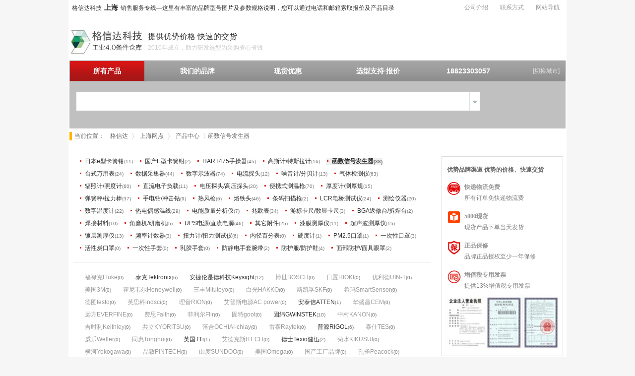

--- FILE ---
content_type: text/html; charset=utf-8
request_url: http://www.gexinda.com/shanghai/xinhaofashengqi-list/
body_size: 7619
content:
<!DOCTYPE html PUBLIC "-//W3C//DTD XHTML 1.0 Transitional//EN" "http://www.w3.org/TR/xhtml1/DTD/xhtml1-transitional.dtd">
<html xmlns="http://www.w3.org/1999/xhtml">
<head>
<meta http-equiv="Content-Type" content="text/html; charset=utf-8" />
<title>上海函数信号发生器价格型号 - 格信达科技</title>
<meta name="keywords" content="上海函数信号发生器,函数信号发生器价格,函数信号发生器型号图片" />
<meta name="description" content="格信达提供进口品牌函数信号发生器及函数信号发生器国产品牌，型号齐全、价格优惠，拨打电话18823303057咨询上海销售网点获取函数信号发生器规格选型参考和报价信息。" />
<meta name="location" content="province=上海;city=上海;coord=121.487612,31.245457">
<meta name="author" content="QQ:769709065" />
<meta name="generator" content="Enterprise GroupSite System V2.0" />
<meta name="copyright" content="Completed in 2015 May" />
<link rel="icon" href="http://www.gexinda.com/favicon.ico" mce_href="favicon.ico" type="image/x-icon" />
<link rel="shortcut icon" href="http://www.gexinda.com/favicon.ico" mce_href="favicon.ico" type="image/x-icon" />
<link rel="bookmark" href="http://www.gexinda.com/favicon.ico" mce_href="favicon.ico" type="image/x-icon" />
<link type="text/css" href="http://www.gexinda.com/istyle/style.css" rel="stylesheet" />
<script type="text/javascript" src="http://apps.bdimg.com/libs/jquery/2.1.1/jquery.min.js"></script>
<script type="text/javascript" src="http://www.gexinda.com/iscript/js.js"></script>
<script type="text/javascript" src="http://www.gexinda.com/iscript/jquery.SuperSlide.2.1.1.js"></script>

<script> var _hmt = _hmt || []; (function() { var hm = document.createElement("script"); hm.src = "//hm.baidu.com/hm.js?1e2cfc7f04eb87ae9f498fed60294e87"; var s = document.getElementsByTagName("script")[0]; s.parentNode.insertBefore(hm, s); })(); </script>
</head>
<body>
<div id="container">
<div class="topNav">
<div class="weldiv">格信达科技<a href="http://www.gexinda.com/shanghai/"><strong>上海</strong></a>销售服务专线—这里有丰富的品牌型号图片及参数规格说明，您可以通过电话和邮箱索取报价及产品目录</div>
<ul class="nav clearfix">
	
	<li class="m"><a href="http://www.gexinda.com/jieshao.html">公司介绍</a></li>
	<li class="m"><a href="http://www.gexinda.com/lianxi.html">联系方式</a></li>
	<li class="m" id="m7"><a href="http://www.gexinda.com">网站导航</a>
</ul>
</div>
<script type="text/javascript">jQuery(".nav").slide({type:"menu",titCell:".m",targetCell:".sub",delayTime:0,triggerTime:0,returnDefault:true});</script> 
<div class="clear"></div>
<div class="menuBar">
<div class="logoDiv">
<h2><a href="http://www.gexinda.com"><img src="http://www.gexinda.com/images/logo.jpg" alt="上海格信达 工业4.0备件仓库" height="60px" /></a></h2>
</div>
<div class="biaoyu">
	提供优势价格 快速的交货<label>2010年成立，助力研发选型为采购省心省钱</label>
</div>
<div class="pinpai_cat">
	
</div>
<div class="imenu">
	
		<ul class="menulist">
			<li class="allProducts">
				<a href="http://www.gexinda.com/shanghai/chanpin/" class="menu productmenu" tabindex="2">所有产品</a>			
			</li>
			<li class="ourBrands">
				<a href="http://www.gexinda.com/pinpai.html" class="menu" tabindex="3">我们的品牌</a>			
			</li>
			<li class="newProducts">
				<a href="http://www.gexinda.com/shanghai/rexiao.html" class="menu" tabindex="4">现货优惠</a>
			</li>				
			<li class="contactus">
				<a href="http://www.gexinda.com/shanghai/zhichi.html" class="menu" abindex="5">选型支持·报价</a>
			</li>
			<li class="telnumber">
				<span>18823303057</span>
			</li>
		</ul>
		<a href="http://www.gexinda.com/wangdian.html" class="qieLink">[切换城市]</a>
		
	<div class="clear"></div>
</div>
</div><!--eof menubar-->
<div id="search-nav">
<form name="formsearch" method="get" onsubmit="checkSmt()" action="http://www.gexinda.com/shanghai/search.php" class="queryForm">
	<ul class="search-ul">
		<li class="relative"><input type="text" value="" class="searchInput" id="kw" autocomplete="off" name="kw"></li>
		<li class="downListTag_hover" id="dlist">	
		</li>
		<li><a href="javascript:checkSmt();" class="searchButton clickcount" id="search_button"></a></li>
	</ul>
<div class="keytagDiv">
</div>
<div class="txtScrollDiv">
<div class="txtScroll-top">
	<div class="hd"></div>
	<div class="bd">
	<ul class="infoList">
	</ul>
	</div>
</div>
</div>
</form>
</div>
<div class="clear"></div>
<div class="bodyMain">
<div class="tipMenu">
<ul><li>当前位置：</li><li><a href="http://www.gexinda.com" class="ix">格信达</a></li><li><a href="http://www.gexinda.com/shanghai/" class="ix">上海网点</a></li><li><a class="ix" href="http://www.gexinda.com/shanghai/chanpin/">产品中心</a></li><li>函数信号发生器</li></ul>
</div>
<div class="mainCnt">
<div id="summary_category_list" class="split_line5">
	<div class="split_list">
		<ul class="node_list"><li class=""><a href="http://www.gexinda.com/shanghai/ekahuangqian-list/">日本e型卡簧钳</a><span class="cnt">(11)</span></li><li class=""><a href="http://www.gexinda.com/shanghai/guochankahuangqian-list/">国产E型卡簧钳</a><span class="cnt">(2)</span></li><li class=""><a href="http://www.gexinda.com/shanghai/hart475-list/">HART475手操器</a><span class="cnt">(45)</span></li><li class=""><a href="http://www.gexinda.com/shanghai/gaosiji-list/">高斯计/特斯拉计</a><span class="cnt">(16)</span></li><li class="nowcat"><a href="http://www.gexinda.com/shanghai/xinhaofashengqi-list/">函数信号发生器</a><span class="cnt">(38)</span></li><li class=""><a href="http://www.gexinda.com/shanghai/tswanyongbiao-list/">台式万用表</a><span class="cnt">(24)</span></li><li class=""><a href="http://www.gexinda.com/shanghai/shujucaijiqi-list/">数据采集器</a><span class="cnt">(44)</span></li><li class=""><a href="http://www.gexinda.com/shanghai/shuzishiboqi-list/">数字示波器</a><span class="cnt">(74)</span></li><li class=""><a href="http://www.gexinda.com/shanghai/dianliutantou-list/">电流探头</a><span class="cnt">(12)</span></li><li class=""><a href="http://www.gexinda.com/shanghai/zaoinji-list/">噪音计/分贝计</a><span class="cnt">(13)</span></li><li class=""><a href="http://www.gexinda.com/shanghai/qitijianceyi-list/">气体检测仪</a><span class="cnt">(63)</span></li><li class=""><a href="http://www.gexinda.com/shanghai/zhaoduji-list/">辐照计/照度计</a><span class="cnt">(60)</span></li><li class=""><a href="http://www.gexinda.com/shanghai/dianzifuzai-list/">直流电子负载</a><span class="cnt">(11)</span></li><li class=""><a href="http://www.gexinda.com/shanghai/gaoyatantou-list/">电压探头/高压探头</a><span class="cnt">(20)</span></li><li class=""><a href="http://www.gexinda.com/shanghai/cewenqiang-list/">便携式测温枪</a><span class="cnt">(70)</span></li><li class=""><a href="http://www.gexinda.com/shanghai/houduji-list/">厚度计/测厚规</a><span class="cnt">(15)</span></li><li class=""><a href="http://www.gexinda.com/shanghai/tanhuangcheng-list/">弹簧秤/拉力棒</a><span class="cnt">(37)</span></li><li class=""><a href="http://www.gexinda.com/shanghai/shoudianzuan-list/">手电钻/冲击钻</a><span class="cnt">(9)</span></li><li class=""><a href="http://www.gexinda.com/shanghai/refengqiang-list/">热风枪</a><span class="cnt">(6)</span></li><li class=""><a href="http://www.gexinda.com/shanghai/laotietou-list/">烙铁头</a><span class="cnt">(46)</span></li><li class=""><a href="http://www.gexinda.com/shanghai/tiaomasaomiao-list/">条码扫描枪</a><span class="cnt">(2)</span></li><li class=""><a href="http://www.gexinda.com/shanghai/lcrmeter-list/">LCR电桥测试仪</a><span class="cnt">(24)</span></li><li class=""><a href="http://www.gexinda.com/shanghai/cehuiyiqi-list/">测绘仪器</a><span class="cnt">(20)</span></li><li class=""><a href="http://www.gexinda.com/shanghai/shuziwenduji-list/">数字温度计</a><span class="cnt">(22)</span></li><li class=""><a href="http://www.gexinda.com/shanghai/redianouxian-list/">热电偶感温线</a><span class="cnt">(29)</span></li><li class=""><a href="http://www.gexinda.com/shanghai/diannengfenxiyi-list/">电能质量分析仪</a><span class="cnt">(7)</span></li><li class=""><a href="http://www.gexinda.com/shanghai/zhaooubiao-list/">兆欧表</a><span class="cnt">(34)</span></li><li class=""><a href="http://www.gexinda.com/shanghai/youbiaokachi-list/">游标卡尺/数显卡尺</a><span class="cnt">(3)</span></li><li class=""><a href="http://www.gexinda.com/shanghai/bgahantai-list/">BGA返修台/拆焊台</a><span class="cnt">(2)</span></li><li class=""><a href="http://www.gexinda.com/shanghai/hanjiecailiao-list/">焊接材料</a><span class="cnt">(10)</span></li><li class=""><a href="http://www.gexinda.com/shanghai/jiaomoji-list/">角磨机/研磨机</a><span class="cnt">(5)</span></li><li class=""><a href="http://www.gexinda.com/shanghai/upsdianyuan-list/">UPS电源/直流电源</a><span class="cnt">(46)</span></li><li class=""><a href="http://www.gexinda.com/shanghai/fujian-list/">其它附件</a><span class="cnt">(25)</span></li><li class=""><a href="http://www.gexinda.com/shanghai/qimocehouyi-list/">漆膜测厚仪</a><span class="cnt">(11)</span></li><li class=""><a href="http://www.gexinda.com/shanghai/chaoshengbocehouyi-list/">超声波测厚仪</a><span class="cnt">(15)</span></li><li class=""><a href="http://www.gexinda.com/shanghai/ducengcehouyi-list/">镀层测厚仪</a><span class="cnt">(13)</span></li><li class=""><a href="http://www.gexinda.com/shanghai/pinlvji-list/">频率计数器</a><span class="cnt">(3)</span></li><li class=""><a href="http://www.gexinda.com/shanghai/niuliji-list/">扭力计/扭力测试仪</a><span class="cnt">(6)</span></li><li class=""><a href="http://www.gexinda.com/shanghai/neijingbaifenbiao-list/">内径百分表</a><span class="cnt">(0)</span></li><li class=""><a href="http://www.gexinda.com/shanghai/yingduji-list/">硬度计</a><span class="cnt">(1)</span></li><li class=""><a href="http://www.gexinda.com/shanghai/fangchenkouzhao-list/">PM2.5口罩</a><span class="cnt">(1)</span></li><li class=""><a href="http://www.gexinda.com/shanghai/yicixingkouzhao-list/">一次性口罩</a><span class="cnt">(3)</span></li><li class=""><a href="http://www.gexinda.com/shanghai/huoxingtankouzhao-list/">活性炭口罩</a><span class="cnt">(0)</span></li><li class=""><a href="http://www.gexinda.com/shanghai/yicixingshoutao-list/">一次性手套</a><span class="cnt">(0)</span></li><li class=""><a href="http://www.gexinda.com/shanghai/rujiaoshoutao-list/">乳胶手套</a><span class="cnt">(0)</span></li><li class=""><a href="http://www.gexinda.com/shanghai/fangjingdianshoutao-list/">防静电手套腕带</a><span class="cnt">(2)</span></li><li class=""><a href="http://www.gexinda.com/shanghai/fanghufu-list/">防护服/防护鞋</a><span class="cnt">(4)</span></li><li class=""><a href="http://www.gexinda.com/shanghai/mianbufanghu-list/">面部防护/面具眼罩</a><span class="cnt">(2)</span></li></ul>	</div>
</div>
<div class="lineList"></div>
<div class="split_line5">
	<div class="split_list">
		<ul class="node_list list_brand"><li class="noprd">福禄克Fluke<span class="cnt">(0)</span></li><li class=""><a href="http://www.gexinda.com/shanghai/tektronix/xinhaofashengqi.html">泰克Tektronix</a><span class="cnt">(6)</span></li><li class=""><a href="http://www.gexinda.com/shanghai/agilent/xinhaofashengqi.html">安捷伦是德科技Keysight</a><span class="cnt">(12)</span></li><li class="noprd">博世BOSCH<span class="cnt">(0)</span></li><li class="noprd">日置HIOKI<span class="cnt">(0)</span></li><li class="noprd">优利德UIN-T<span class="cnt">(0)</span></li><li class="noprd">美国3M<span class="cnt">(0)</span></li><li class="noprd">霍尼韦尔Honeywell<span class="cnt">(0)</span></li><li class="noprd">三丰Mitutoyo<span class="cnt">(0)</span></li><li class="noprd">白光HAKKO<span class="cnt">(0)</span></li><li class="noprd">斯凯孚SKF<span class="cnt">(0)</span></li><li class="noprd">希玛SmartSensor<span class="cnt">(0)</span></li><li class="noprd">德图testo<span class="cnt">(0)</span></li><li class="noprd">英思科indsci<span class="cnt">(0)</span></li><li class="noprd">理音RION<span class="cnt">(0)</span></li><li class="noprd">艾普斯电源AC power<span class="cnt">(0)</span></li><li class=""><a href="http://www.gexinda.com/shanghai/atten/xinhaofashengqi.html">安泰信ATTEN</a><span class="cnt">(1)</span></li><li class="noprd">华盛昌CEM<span class="cnt">(0)</span></li><li class="noprd">远方EVERFINE<span class="cnt">(0)</span></li><li class="noprd">费思Faith<span class="cnt">(0)</span></li><li class="noprd">菲利尔Flir<span class="cnt">(0)</span></li><li class="noprd">固特goot<span class="cnt">(0)</span></li><li class=""><a href="http://www.gexinda.com/shanghai/gwinstek/xinhaofashengqi.html">固纬GWINSTEK</a><span class="cnt">(10)</span></li><li class="noprd">中村KANON<span class="cnt">(0)</span></li><li class="noprd">吉时利Keithley<span class="cnt">(0)</span></li><li class="noprd">共立KYORITSU<span class="cnt">(0)</span></li><li class="noprd">落合OCHIAI-chiay<span class="cnt">(0)</span></li><li class="noprd">雷泰Raytek<span class="cnt">(0)</span></li><li class=""><a href="http://www.gexinda.com/shanghai/rigol/xinhaofashengqi.html">普源RIGOL</a><span class="cnt">(6)</span></li><li class="noprd">泰仕TES<span class="cnt">(0)</span></li><li class="noprd">威乐Weller<span class="cnt">(0)</span></li><li class="noprd">同惠Tonghui<span class="cnt">(0)</span></li><li class=""><a href="http://www.gexinda.com/shanghai/tti/xinhaofashengqi.html">英国TTi</a><span class="cnt">(1)</span></li><li class="noprd">艾德克斯ITECH<span class="cnt">(0)</span></li><li class=""><a href="http://www.gexinda.com/shanghai/texio/xinhaofashengqi.html">德士Texio健伍</a><span class="cnt">(2)</span></li><li class="noprd">菊水KIKUSUI<span class="cnt">(0)</span></li><li class="noprd">横河Yokogawa<span class="cnt">(0)</span></li><li class="noprd">品致PINTECH<span class="cnt">(0)</span></li><li class="noprd">山度SUNDOO<span class="cnt">(0)</span></li><li class="noprd">美国Omega<span class="cnt">(0)</span></li><li class="noprd">国产工厂品牌<span class="cnt">(0)</span></li><li class="noprd">孔雀Peacock<span class="cnt">(0)</span></li><li class="noprd">得乐Teclock<span class="cnt">(0)</span></li><li class="noprd">讯宝Symbol<span class="cnt">(0)</span></li><li class="noprd">东日TOHNICHI<span class="cnt">(0)</span></li><li class="noprd">雷克兰Lakeland<span class="cnt">(0)</span></li><li class="noprd">艾默生·罗斯蒙特<span class="cnt">(0)</span></li><li class="noprd">迪孚TIF<span class="cnt">(0)</span></li><li class="noprd">加拿大BW<span class="cnt">(0)</span></li><li class="noprd">梅思安msa<span class="cnt">(0)</span></li><li class="noprd">FW.BELL贝尔<span class="cnt">(0)</span></li><li class="noprd">强力KANETEC<span class="cnt">(0)</span></li><li class="noprd">川铁JFE<span class="cnt">(0)</span></li><li class="noprd">尼克斯QuaNix<span class="cnt">(0)</span></li><li class="noprd">美国GE/德国KK<span class="cnt">(0)</span></li><li class="noprd">狄夫斯高DeFelsko<span class="cnt">(0)</span></li><li class="noprd">菲希尔Fischer<span class="cnt">(0)</span></li><li class="noprd">欧普士optris<span class="cnt">(0)</span></li><li class="noprd">其它国外进口品牌<span class="cnt">(0)</span></li><li class="noprd">理化RKC<span class="cnt">(0)</span></li><li class="noprd">钛淦TEGAM<span class="cnt">(0)</span></li><li class="noprd">喜利得HILTI<span class="cnt">(0)</span></li><li class="noprd">日本OBA<span class="cnt">(0)</span></li><li class="noprd">惠美Hamge<span class="cnt">(0)</span></li><li class="noprd">英国ISO-TECH<span class="cnt">(0)</span></li><li class="noprd">山特STK<span class="cnt">(0)</span></li><li class="noprd">美翠Metrel<span class="cnt">(0)</span></li><li class="noprd">爱光Ircon<span class="cnt">(0)</span></li><li class="noprd">日本图技<span class="cnt">(0)</span></li><li class="noprd">北师大光电<span class="cnt">(0)</span></li><li class="noprd">美国Megger<span class="cnt">(0)</span></li><li class="noprd">北京时代<span class="cnt">(0)</span></li><li class="noprd">美国Extech<span class="cnt">(0)</span></li><li class="noprd">美国ILT<span class="cnt">(0)</span></li><li class=""><a href="http://www.gexinda.com/shanghai/xinhaofashengqi-list/">★不限品牌</a></li>
</ul>	</div>
</div>
<h1 class="lanmuh1">函数信号发生器&nbsp;型号图片</h1>
<div class="topPage"><div class="cptip">上海上海咨询电话18823303057<a href="http://wpa.qq.com/msgrd?v=3&amp;uin=2104028976&amp;site=qq&amp;menu=yes" target="_blank"><img align="absmiddle" alt="QQ:2104028976" border="0" src="http://wpa.qq.com/pa?p=2:2104028976:41" style=" margin-top: 2px; margin-right: 7px;" /></a> <a href="http://wpa.qq.com/msgrd?v=3&amp;uin=2113429302&amp;site=qq&amp;menu=yes" target="_blank"><img align="absmiddle" alt="QQ:2113429302" border="0" src="http://wpa.qq.com/pa?p=2:2113429302:41" style=" margin-top: 2px; margin-right: 7px;" /></a></div>
总计&nbsp;38&nbsp;个产品&nbsp;15个每页&nbsp;&nbsp;当前第&nbsp;<font color="red">1</font>&nbsp;/&nbsp;3&nbsp;页&nbsp;&nbsp;<a disabled="disabled" href="/shanghai/xinhaofashengqi-list/p1.html">上一页</a>&nbsp;<a href="/shanghai/xinhaofashengqi-list/p2.html">下一页</a>&nbsp;</div>
<div class="pptuijian">
	<ul>
<li>
<div class="lmppic"><a href="http://www.gexinda.com/shanghai/AFG1062.html" target="_blank" title="泰克Tektronix函数信号发生器"><img src="http://www.gexinda.com/images/yiqi/202006/20200626144830_523-thumb.jpg" alt="泰克Tektronix函数信号发生器AFG1062"></a></div>
<a class="lBoxTtl" href="http://www.gexinda.com/shanghai/AFG1062.html" target="_blank"><strong>AFG1062</strong></a>
</li>
<li>
<div class="lmppic"><a href="http://www.gexinda.com/shanghai/33612A.html" target="_blank" title="安捷伦是德科技Keysight函数信号发生器"><img src="http://www.gexinda.com/images/yiqi/201903/20190311202159_423-thumb.jpg" alt="安捷伦是德科技Keysight函数信号发生器33612A"></a></div>
<a class="lBoxTtl" href="http://www.gexinda.com/shanghai/33612A.html" target="_blank"><strong>33612A函数信号发生器</strong></a>
</li>
<li>
<div class="lmppic"><a href="http://www.gexinda.com/shanghai/33509B.html" target="_blank" title="安捷伦是德科技Keysight函数信号发生器"><img src="http://www.gexinda.com/images/yiqi/201608/20160803231342_106-thumb.jpg" alt="安捷伦是德科技Keysight函数信号发生器33509B"></a></div>
<a class="lBoxTtl" href="http://www.gexinda.com/shanghai/33509B.html" target="_blank"><strong>33509B</strong></a>
</li>
<li>
<div class="lmppic"><a href="http://www.gexinda.com/shanghai/33511B.html" target="_blank" title="安捷伦是德科技Keysight函数信号发生器"><img src="http://www.gexinda.com/images/yiqi/201608/20160803231500_301-thumb.jpg" alt="安捷伦是德科技Keysight函数信号发生器33511B"></a></div>
<a class="lBoxTtl" href="http://www.gexinda.com/shanghai/33511B.html" target="_blank"><strong>33511B函数信号发生器</strong></a>
</li>
<li>
<div class="lmppic"><a href="http://www.gexinda.com/shanghai/33519B.html" target="_blank" title="安捷伦是德科技Keysight函数信号发生器"><img src="http://www.gexinda.com/images/yiqi/201608/20160803231530_429-thumb.jpg" alt="安捷伦是德科技Keysight函数信号发生器33519B"></a></div>
<a class="lBoxTtl" href="http://www.gexinda.com/shanghai/33519B.html" target="_blank"><strong>33519B</strong></a>
</li>
<li>
<div class="lmppic"><a href="http://www.gexinda.com/shanghai/33220A.html" target="_blank" title="安捷伦是德科技Keysight函数信号发生器"><img src="http://www.gexinda.com/images/yiqi/201608/20160801220739_210-thumb.jpg" alt="安捷伦是德科技Keysight函数信号发生器33220A"></a></div>
<a class="lBoxTtl" href="http://www.gexinda.com/shanghai/33220A.html" target="_blank"><strong>安捷伦是德科技Keysight 33220A</strong></a>
</li>
<li>
<div class="lmppic"><a href="http://www.gexinda.com/shanghai/33521B.html" target="_blank" title="安捷伦是德科技Keysight函数信号发生器"><img src="http://www.gexinda.com/images/yiqi/201608/20160803231641_268-thumb.jpg" alt="安捷伦是德科技Keysight函数信号发生器33521B"></a></div>
<a class="lBoxTtl" href="http://www.gexinda.com/shanghai/33521B.html" target="_blank"><strong>安捷伦是德科技Keysight 33521B</strong></a>
</li>
<li>
<div class="lmppic"><a href="http://www.gexinda.com/shanghai/AFG-2225.html" target="_blank" title="固纬GWINSTEK函数信号发生器"><img src="http://www.gexinda.com/images/yiqi/201511/20151124230411_819-thumb.jpg" alt="固纬GWINSTEK函数信号发生器AFG-2225"></a></div>
<a class="lBoxTtl" href="http://www.gexinda.com/shanghai/AFG-2225.html" target="_blank"><strong>AFG-2225</strong></a>
</li>
<li>
<div class="lmppic"><a href="http://www.gexinda.com/shanghai/33210A.html" target="_blank" title="安捷伦是德科技Keysight函数信号发生器"><img src="http://www.gexinda.com/images/yiqi/201508/20150810231937_749-thumb.jpg" alt="安捷伦是德科技Keysight函数信号发生器33210A"></a></div>
<a class="lBoxTtl" href="http://www.gexinda.com/shanghai/33210A.html" target="_blank"><strong>33210A函数信号发生器</strong></a>
</li>
<li>
<div class="lmppic"><a href="http://www.gexinda.com/shanghai/33520B.html" target="_blank" title="安捷伦是德科技Keysight函数信号发生器"><img src="http://www.gexinda.com/images/yiqi/201508/20150810231919_339-thumb.jpg" alt="安捷伦是德科技Keysight函数信号发生器33520B"></a></div>
<a class="lBoxTtl" href="http://www.gexinda.com/shanghai/33520B.html" target="_blank"><strong>33520B</strong></a>
</li>
<li>
<div class="lmppic"><a href="http://www.gexinda.com/shanghai/33510B.html" target="_blank" title="安捷伦是德科技Keysight函数信号发生器"><img src="http://www.gexinda.com/images/yiqi/201508/20150810231902_971-thumb.jpg" alt="安捷伦是德科技Keysight函数信号发生器33510B"></a></div>
<a class="lBoxTtl" href="http://www.gexinda.com/shanghai/33510B.html" target="_blank"><strong>33510B函数信号发生器</strong></a>
</li>
<li>
<div class="lmppic"><a href="http://www.gexinda.com/shanghai/AFG-3022C.html" target="_blank" title="泰克Tektronix函数信号发生器"><img src="http://www.gexinda.com/images/yiqi/20150709153401_164-thumb.jpg" alt="泰克Tektronix函数信号发生器AFG-3022C"></a></div>
<a class="lBoxTtl" href="http://www.gexinda.com/shanghai/AFG-3022C.html" target="_blank"><strong>AFG-3022C</strong></a>
</li>
<li>
<div class="lmppic"><a href="http://www.gexinda.com/shanghai/ATF20B.html" target="_blank" title="安泰信ATTEN函数信号发生器"><img src="http://www.gexinda.com/images/yiqi/201506/20150622214215_415-thumb.jpg" alt="安泰信ATTEN函数信号发生器ATF20B"></a></div>
<a class="lBoxTtl" href="http://www.gexinda.com/shanghai/ATF20B.html" target="_blank"><strong>ATF20B函数信号发生器</strong></a>
</li>
<li>
<div class="lmppic"><a href="http://www.gexinda.com/shanghai/AFG3022C.html" target="_blank" title="泰克Tektronix函数信号发生器"><img src="http://www.gexinda.com/images/yiqi/20141111012706_743-thumb.jpg" alt="泰克Tektronix函数信号发生器AFG3022C"></a></div>
<a class="lBoxTtl" href="http://www.gexinda.com/shanghai/AFG3022C.html" target="_blank"><strong>AFG3022C</strong></a>
</li>
<li>
<div class="lmppic"><a href="http://www.gexinda.com/shanghai/Agilent-33250A.html" target="_blank" title="安捷伦是德科技Keysight函数信号发生器"><img src="http://www.gexinda.com/images/yiqi/20141111104354_501-thumb.jpg" alt="安捷伦是德科技Keysight函数信号发生器Agilent-33250A"></a></div>
<a class="lBoxTtl" href="http://www.gexinda.com/shanghai/Agilent-33250A.html" target="_blank"><strong>安捷伦是德科技Keysight Agilent-33250A</strong></a>
</li>
	
	</ul>
</div>
<div class="clear"></div>
<div class="sec-footer">
	<div class="jogger">
		<span class="disabled">上一页</span><span class="current">1</span><a href="/shanghai/xinhaofashengqi-list/p2.html">2</a>&nbsp;<a href="/shanghai/xinhaofashengqi-list/p3.html">3</a>&nbsp;<a href="/shanghai/xinhaofashengqi-list/p2.html">下一页</a>&nbsp;	</div>
</div>
<div class="sfTextBlock">
<H2>函数信号发生器</H2>格信达科技公司提供各种国产和进口函数信号发生器品牌型号产品，原装正品质量，严格按照制造厂商承诺的保修政策提供售后维修服务。上海销售网点为您展示函数信号发生器图片和相关参数介绍，部分产品还提供规格说明书文档下载地址，让您了解正在寻找的产品。如果您对于函数信号发生器哪个好、函数信号发生器的使用方法等选型和原理方面有疑问，请通过格信达科技官网上的电话、邮箱、QQ等联系方式进行咨询。如果贵公司大批量采购本产品或者配套其它物料备件，我们将会给您灵活而优惠的价格。<div class="prdListshare">
<!-- Baidu Button BEGIN --> 
<div class="bdsharebuttonbox"><a href="#" class="bds_more" data-cmd="more"></a><a href="#" class="bds_qzone" data-cmd="qzone"></a><a href="#" class="bds_tsina" data-cmd="tsina"></a><a href="#" class="bds_tieba" data-cmd="tieba"></a><a href="#" class="bds_huaban" data-cmd="huaban"></a><a href="#" class="bds_douban" data-cmd="douban"></a><a href="#" class="bds_weixin" data-cmd="weixin"></a></div>
<script>window._bd_share_config={"common":{"bdSnsKey":{},"bdText":"","bdMini":"2","bdMiniList":false,"bdPic":"","bdStyle":"0","bdSize":"16"},"share":{}};with(document)0[(getElementsByTagName('head')[0]||body).appendChild(createElement('script')).src='http://bdimg.share.baidu.com/static/api/js/share.js?v=89860593.js?cdnversion='+~(-new Date()/36e5)];</script>
<!-- Baidu Button END -->
</div>
</div>
</div>
<div class="mainRt">
<div class="f-promise rightPmise">
	<h4>
	优势品牌渠道 优势的价格、快速交货</h4>
<dl class="f-pro-quality">
	<dt>
		快递物流免费</dt>
	<dd>
		所有订单免快递物流费</dd>
</dl>
<dl class="f-pro-spot">
	<dt>
		5000现货</dt>
	<dd>
		现货产品下单当天发货</dd>
</dl>
<dl class="f-pro-free_shipping">
	<dt>
		正品保修</dt>
	<dd>
		品牌正品授权至少一年保修</dd>
</dl>
<dl class="f-pro-invoice">
	<dt>
		增值税专用发票</dt>
	<dd>
		提供13%增值税专用发票</dd>
</dl>
<p>
	<img alt="营业执照" src="http://www.gexinda.com/images/zhizhao.jpg" /></p>

</div>
<div class="rightContact">
	<div class="phoneLabel">
	18823303057</div>
<div class="emailLabel">
	nbinghong@testeb.com</div>
<div class="qqonline">
	<a href="http://wpa.qq.com/msgrd?v=3&amp;uin=2104028976&amp;site=qq&amp;menu=yes" target="_blank"><img align="absmiddle" alt="QQ:2104028976" border="0" src="http://www.gexinda.com/img/qqzaixian.png" style=" margin-bottom: 2px; margin-right: 7px;" /></a> <a href="http://wpa.qq.com/msgrd?v=3&amp;uin=202943755&amp;site=qq&amp;menu=yes" target="_blank"><img align="absmiddle" alt="QQ:202943755" border="0" src="http://www.gexinda.com/img/qqzaixian.png" style=" margin-bottom: 2px; margin-right: 7px;" /></a></div>

</div>
	
</div><!--eof mainRt-->
</div><!--eof bodymain-->
<div class="clear"></div>
<DIV class="iartList">
<div class="topArt">
<div class="strategy">
	<div class="top">
	<a href="http://www.gexinda.com/jieshao.html" target="_blank">公司资质 营业执照</a></div>
<p>
	<a href="http://www.gexinda.com/jieshao.html" target="_blank"><img src="http://www.gexinda.com/images/zhizhao.jpg" alt="营业执照" /></a></p>

</div>
</div>
<div class="topArt tamid">
<div class="strategy">
	<div class="f-promise">
	<dl class="f-pro-quality">
		<dt>
			免费送货</dt>
		<dd>
			所有订单免快递费</dd>
	</dl>
	<dl class="f-pro-spot">
		<dt>
			5000现货</dt>
		<dd>
			现货产品下单当天发货</dd>
	</dl>
	<dl class="f-pro-free_shipping">
		<dt>
			正品保修</dt>
		<dd>
			品牌正品授权至少一年保修</dd>
	</dl>
	<dl class="f-pro-invoice">
		<dt>
			增值税专用发票</dt>
		<dd>
			提供13%增值税专用发票</dd>
	</dl>
</div>

</div>
</div>
<div class="topArt tart">
<div class="strategy">
	<div class="top">
	<a href="http://www.gexinda.com/lianxi.html" target="_blank">咨询联系方式</a></div>
<p>
	&nbsp;</p>
<p style="text-align: center;">
	<a title="在线咨询QQ2104028976" href="http://wpa.qq.com/msgrd?v=3&amp;uin=2104028976&amp;site=qq&amp;menu=yes" target="_blank"><img src="http://www.gexinda.com/images/qqchat.png" alt="在线咨询QQ2104028976" /></a></p>

</div>
</div>
</DIV>
<div class="clear"></div>
<DIV class="footer">
<div class="footermain">
<div class="ftleft">
	上海市021，申城魔都，中国的经济、金融中心，GDP总量居中国第一，亚洲第二，辖上海自贸区以及1+3+9工业园区即浦东新区加漕河泾新兴技术开发区、闵行经济技术开发区、松江出口加工区等。格信达科技上海网点为客户提供ochiai e型卡簧钳、场强测试仪/高斯计、罗斯蒙特hart475手操器等测控仪器及工具备件，价格优惠交货快。
</div>
<div class="ftright">
<p>深圳市格信达科技有限公司  版权所有©2014-2024   <a href="https://beian.miit.gov.cn/" rel="nofollow" target="_blank">粤ICP备14080254号-4</a></p>
<p>手机：18823303057 邮箱：nbinghong@testeb.com</p>
<p><a href="http://www.gexinda.com/sitemap.html" target="_blank">网站地图</a> <a href="http://www.gexinda.com/sitemap_index.xml" target="_blank">sitemap.xml</a> <a href="http://m.gexinda.com/" target="_blank">手机版</a></p>
<p>
	<img alt="网站安全信誉认证" height="45px" src="http://www.gexinda.com/images/webcert.jpg" /></p>

</div>
</div>
</DIV>
</div>
</body>
</html>

--- FILE ---
content_type: text/css
request_url: http://www.gexinda.com/istyle/style.css
body_size: 9389
content:
@charset "utf-8";
BODY {
PADDING-RIGHT: 0px; OVERFLOW-Y: auto; PADDING-LEFT: 0px; FONT-SIZE: 12px; BACKGROUND: #f6f6f6; OVERFLOW-X: hidden; PADDING-BOTTOM: 0px; MARGIN: 0px auto; WIDTH: 100%; COLOR: #2d2d2d; PADDING-TOP: 0px; FONT-FAMILY: arial,"宋体"; TEXT-ALIGN: center; }
DIV {
	BORDER-TOP-WIDTH: 0px; PADDING-RIGHT: 0px; PADDING-LEFT: 0px; BORDER-LEFT-WIDTH: 0px; BORDER-BOTTOM-WIDTH: 0px; PADDING-BOTTOM: 0px; MARGIN: 0px; PADDING-TOP: 0px; BORDER-RIGHT-WIDTH: 0px; 
}
FORM {
	BORDER-TOP-WIDTH: 0px; PADDING-RIGHT: 0px; PADDING-LEFT: 0px; BORDER-LEFT-WIDTH: 0px; BORDER-BOTTOM-WIDTH: 0px; PADDING-BOTTOM: 0px; MARGIN: 0px; PADDING-TOP: 0px; BORDER-RIGHT-WIDTH: 0px
}
IMG {
	BORDER-TOP-WIDTH: 0px; PADDING-RIGHT: 0px; PADDING-LEFT: 0px; BORDER-LEFT-WIDTH: 0px; BORDER-BOTTOM-WIDTH: 0px; PADDING-BOTTOM: 0px; MARGIN: 0px; PADDING-TOP: 0px; BORDER-RIGHT-WIDTH: 0px
}
UL {
	BORDER-TOP-WIDTH: 0px; PADDING-RIGHT: 0px; PADDING-LEFT: 0px; BORDER-LEFT-WIDTH: 0px; BORDER-BOTTOM-WIDTH: 0px; PADDING-BOTTOM: 0px; MARGIN: 0px; PADDING-TOP: 0px; BORDER-RIGHT-WIDTH: 0px
}
OL {
	BORDER-TOP-WIDTH: 0px; PADDING-RIGHT: 0px; PADDING-LEFT: 0px; BORDER-LEFT-WIDTH: 0px; BORDER-BOTTOM-WIDTH: 0px; PADDING-BOTTOM: 0px; MARGIN: 0px; PADDING-TOP: 0px; BORDER-RIGHT-WIDTH: 0px
}
LI {
	BORDER-TOP-WIDTH: 0px; PADDING-RIGHT: 0px; PADDING-LEFT: 0px; BORDER-LEFT-WIDTH: 0px; BORDER-BOTTOM-WIDTH: 0px; PADDING-BOTTOM: 0px; MARGIN: 0px; PADDING-TOP: 0px; BORDER-RIGHT-WIDTH: 0px
}
DL {
	BORDER-TOP-WIDTH: 0px; PADDING-RIGHT: 0px; PADDING-LEFT: 0px; BORDER-LEFT-WIDTH: 0px; BORDER-BOTTOM-WIDTH: 0px; PADDING-BOTTOM: 0px; MARGIN: 0px; PADDING-TOP: 0px; BORDER-RIGHT-WIDTH: 0px
}
DT {
	BORDER-TOP-WIDTH: 0px; PADDING-RIGHT: 0px; PADDING-LEFT: 0px; BORDER-LEFT-WIDTH: 0px; BORDER-BOTTOM-WIDTH: 0px; PADDING-BOTTOM: 0px; MARGIN: 0px; PADDING-TOP: 0px; BORDER-RIGHT-WIDTH: 0px
}
DD {
	BORDER-TOP-WIDTH: 0px; PADDING-RIGHT: 0px; PADDING-LEFT: 0px; BORDER-LEFT-WIDTH: 0px; BORDER-BOTTOM-WIDTH: 0px; PADDING-BOTTOM: 0px; MARGIN: 0px; PADDING-TOP: 0px; BORDER-RIGHT-WIDTH: 0px
}
P {
	BORDER-TOP-WIDTH: 0px; PADDING-RIGHT: 0px; PADDING-LEFT: 0px; BORDER-LEFT-WIDTH: 0px; BORDER-BOTTOM-WIDTH: 0px; PADDING-BOTTOM: 0px; MARGIN: 3px 0px; PADDING-TOP: 0px; BORDER-RIGHT-WIDTH: 0px
}
span {
	BORDER-TOP-WIDTH: 0px; PADDING-RIGHT: 0px; PADDING-LEFT: 0px; BORDER-LEFT-WIDTH: 0px; BORDER-BOTTOM-WIDTH: 0px; PADDING-BOTTOM: 0px; MARGIN: 0px; PADDING-TOP: 0px; BORDER-RIGHT-WIDTH: 0px
}
H1 {
	PADDING-RIGHT: 0px; PADDING-LEFT: 0px; PADDING-BOTTOM: 0px; MARGIN: 0px; PADDING-TOP: 0px
}
H2 {
	PADDING-RIGHT: 0px; PADDING-LEFT: 0px; PADDING-BOTTOM: 0px; MARGIN: 0px; PADDING-TOP: 0px
}
H3 {
	PADDING-RIGHT: 0px; PADDING-LEFT: 0px; PADDING-BOTTOM: 0px; MARGIN: 0px; PADDING-TOP: 0px
}
H4 {
	PADDING-RIGHT: 0px; PADDING-LEFT: 0px; PADDING-BOTTOM: 0px; MARGIN: 0px; PADDING-TOP: 0px
}
H5 {
	PADDING-RIGHT: 0px; PADDING-LEFT: 0px; PADDING-BOTTOM: 0px; MARGIN: 0px; PADDING-TOP: 0px
}
H6 {
	PADDING-RIGHT: 0px; PADDING-LEFT: 0px; PADDING-BOTTOM: 0px; MARGIN: 0px; PADDING-TOP: 0px
}
TABLE {
	FONT-SIZE: 12px
}
TD {
	FONT-SIZE: 12px
}
TR {
	FONT-SIZE: 12px
}
TH {
	FONT-SIZE: 12px
}
UL {
	LIST-STYLE-TYPE: none
}
OL {
	LIST-STYLE-TYPE: none
}
LI {
	LIST-STYLE-TYPE: none
}
DL {
	LIST-STYLE-TYPE: none
}
DT {
	LIST-STYLE-TYPE: none
}
DD {
	LIST-STYLE-TYPE: none
}
H1 {
	FONT-WEIGHT: bold; FONT-SIZE: 15px
}
H2 {
	FONT-WEIGHT: bold; FONT-SIZE: 14px
}
H3 {
	FONT-WEIGHT: bold; FONT-SIZE: 13px
}
H4 {
	FONT-WEIGHT: bold; FONT-SIZE: 12px
}
H5 {
	FONT-WEIGHT: bold; FONT-SIZE: 12px
}
H6 {
	FONT-WEIGHT: bold; FONT-SIZE: 12px
}
A:link {
	COLOR: #2d2d2d; TEXT-DECORATION: none
}
A:visited {
	COLOR: #2d2d2d; TEXT-DECORATION: none
}
A:hover {
	COLOR: #333333; TEXT-DECORATION: none
}
A:active {
	COLOR: #666666
}
.clear {
	CLEAR: both
}
#container{ background-color: #fff; height: 100%; margin: 0 auto; width:1000px; padding:0px 2px; position:relative;}
.clearfix:after{content:".";display:block;height:0;clear:both;visibility:hidden;}
/**顶部**/
.topNav{position:relative; z-index:100; height: 30px; line-height:30px; margin-bottom: 25px;}
.gxdTop{ height: 2px; margin-bottom:22px;}
.weldiv { float:left; margin-left: 5px;color:#2d2d2d;}
.weldiv strong{color:#2d2d2d; margin: 0px 5px; font-size:14px;}
.nav{ float:right; z-index:100;}
.nav .m{ float:left;  position:relative;  }
.nav a{ display:block; color:#999;  padding:0 12px; vertical-align:top;  }
.nav .on{ }
.nav .on a{ color:#999; }
.nav .sub{ display:none; width:160px; padding:5px 10px 10px 10px; position:absolute; left:0; top:30px; background:#fff; border:1px solid #EDEEF0;  z-index: 999;}
.nav .sub li{ height:20px; line-height:20px; padding:4px 0;  float:left; }
.nav .sub li a{ display:block; padding-left:6px; color:#999;   }
.nav .sub li a:hover{ color:#FA6D06;   }
.nav #m7:hover { background:#fff; }
.nav #m7 .sub{ width:333px; left:auto; right:-1px; z-index: 999; background:#fcfcfc;}
.nav #m7 .sub li { height: 21px; line-height:21px;}
.nav #m7 .sub li a{ padding-left:3px; }
/**LOGO与菜单**/
.menuBar{ z-index:1; display:block; }
.logoDiv { float:left; display:inline;overflow:hidden; text-align:left; border-right:1px solid #f0f0f0;}
.biaoyu{ float:left; display:inline;overflow:hidden; text-align:left; font-size:16px; line-height:28px;padding-top:5px; padding-left:7px;}
.biaoyu label{ font-size:12px; color:#ccc; display:block;line-height:16px;}
.pinpai_cat{ float:right; display:inline; position:relative; overflow:hidden; }
.pinpai_cat dl{ display:inline; zoom:1; vertical-align:middle; padding:2px 3px 2px; float:left;
border-right:1px dashed #ccc; height: 45px;}
.pinpai_cat dl.noborder{ border:none;}
.pinpai_cat dl dt{  text-align:left; width:65px; margin:0px 3px; height:25px;line-height:25px;position:relative; overflow:hidden;display:block;}
.pinpai_cat dl dt a{ font-weight: bold; color: #666;}
.pinpai_cat dl dt a:hover{ color:#f00; }
/*菜单*/
.imenu{padding:0px 0px; position:relative; overflow:hidden; display:block; width:1000px;}
.imenu ul.menulist{ position:relative;z-index:10; padding:0px;float: left; display:block; width:998px;list-style: none;background: url("../img/gradSprite.png") repeat-x scroll left -500px #8f8f8f;height: 40px; margin:7px 0px 0px 0px;border:1px solid #909090;}
.imenu ul.menulist  li{float: left;display: block;width:150px; margin-right: 32px;}
.imenu ul.menulist  li.telnumber{}
.imenu ul.menulist  li.telnumber span{font-size:14px; font-weight:bold; padding:11px 2px 10px; color:#ffffff; line-height:19px; display:block; cursor: default;}
.imenu ul.menulist  li.znsousuo{padding-top:3px;}
.imenu ul.menulist li a.menu {font-size:14px; font-weight:bold; padding:11px 20px 10px; color:#ffffff; line-height:19px;text-decoration:none; display:block;}
.imenu ul.menulist li a:hover {color:#d00000; background:#fff;}
.imenu ul.menulist li a.productmenu {background: url("../img/gradSprite.png") repeat-x scroll 0 0 transparent; color:#fff;}
.imenu ul.menulist li a:hover.productmenu {background:#ffffff; color:#d00000;}
a.qieLink { position: absolute; top: 20px; right: 12px; z-index:99; color:#ddd;}
a.qieLink:hover{ text-decoration:underline;}
/**搜索**/
#search-nav{width: 1000px;background:#c0c0c0;z-index:99;height:75px;padding-top:20px; margin:0px auto;position:relative;}
.search-ul{margin:0 auto;width:989px;position:relative;}
.search-ul li{float:left;}
.searchInput{width:772px;height:38px;line-height:38px\9;border:1px solid #C3C3C3;background-color:#FFF;padding:0 10px;font-size:17px;font-family:"微软雅黑"; border-right:none; margin-left:7px;}
.searchButton{width:150px;height:40px;background:url(../img/home_23.png) no-repeat;display:block;cursor:pointer;}
.searchButton:hover{background:url(../img/ui_30.png) no-repeat;}
.searchButton:active{background:url(../img/ui_36.png) no-repeat;}
/*keys*/
.downListTag_hover{/*下拉关键词条样式*/ cursor: pointer; width: 20px; height:38px; border:1px solid #C3C3C3; border-left: 1px solid #e0e0e0;
background:#FFF url(../img/arrowkw.png) -12px -12px no-repeat;}
.dlistup{cursor: pointer; width: 20px; height:38px; border:1px solid #C3C3C3; border-left: 1px solid #e0e0e0;
background:#FFF url(../img/arrowkw.png) -12px 10px no-repeat;}
.downListTag{ position: absolute; top:39px; width:813px; left:7px; display:none; background-color:#fff;border:1px solid #C3C3C3; border-top:1px solid #e0e0e0; padding-bottom:1px;z-index:1; }
.downListTag a { display:block; text-align:left; line-height:28px; padding-left:12px;}
.downListTag a:hover { background-color:#f0f0f0;}
.txtScrollDiv{/*搜索框内滚动样式*/ width:989px; _width:1000px; margin: 0px auto;position:relative;}
.txtScroll-top{ width:780px; position: absolute; left: 8px; top:3px; margin: 0px auto;background-color:#fff; cursor:text; display:; }
.txtScroll-top .hd{ display:none;  }
.txtScroll-top .bd{ text-align:left;  }
.txtScroll-top .infoList li{ height:36px; line-height:36px; padding-left:12px; color:#999;}
.txtScroll-top .infoList li span{ display:none;}
.keytagDiv{ /*搜索框下面关键词*/ width:970px; margin: 0px auto;}
.keytag {margin:5px auto 0px; position: relative; overflow:hidden; float:left;}
.keytag li{float:left; display:inline; margin-right:12px;}
.keytag li a{ color: #f0f0f0;}
.tagRel { /*主体底部相关词条*/ margin:15px 0px; text-align:left;}
.tagRel label{ font-weight:bold; display:block;margin-left:5px;}
.tagRel ul { float:left; margin-left:5px; margin-top:5px;}
.tagRel ul li{ width: 350px; height: 25px; margin-right:40px; line-height:25px; text-align:left;  position: relative; overflow:hidden; float:left; display: inline;}
.tagBlock { /*页面右侧云标签*/ margin: 5px 2px 12px; text-align:left;position:relative; overflow:hidden}
.tagBlock a{ line-height: 20px; padding: 2px 5px; float:left; margin:2px 5px 2px 2px; background-color:#f0f0f0; }
.tagBlock a.bc{ background-color:#e6e6e6;}
a.tagCround { border-top: #ccc 1px solid; background-color: #f1f1f1; text-align: left; display: block;  line-height: 28px; font-size: 12px; font-weight:bold; padding-left: 3px;}
.sear_h1{padding-left:5px;}
.sear_dtls{margin:5px 0px 0px; padding: 8px 15px 25px 45px; text-align: left; line-height: 22px;border-top: #ccc 2px solid; background-color: #f1f1f1;}
.sear_h2{text-align: left; font-size: 14px; float:left; line-height: 14px; color: #666;padding: 0px 0px; margin-top: 0px; margin-bottom: 5px;}
.mainCnt .sear_h2{ padding:0px 0px; margin-top: 0px; text-align: left; float:left; width:386px; position:relative; overflow:hidden; font-size: 14px; height:35px; line-height: 35px; margin-left:5px; color: #666;}

.allDetail{ text-align: left; display: block; margin-bottom:25px;}
.allDetail a{ text-align: left; display: block; line-height:25px; margin-bottom:7px; border-bottom: #ccc 1px dashed; font-weight:bold; padding-left: 3px;}
.allNotDetail{ text-align: left; display: block; margin-bottom:25px; clear: both;position:relative; overflow:hidden;}
.allNotDetail a{ text-align: left; float: left; display: inline; line-height: 18px; margin:7px 5px;  text-decoration:underline;}
/**********页面主体部分***********/
/*广告图区域*/
.arearBox{width:1000px; margin-top:1px;overflow: hidden;}
.focusBox { position: relative; width:600px; height:348px; overflow: hidden;float:left; display:inline; }
.focusBox .pic{ position:relative; z-index:0; }
.focusBox .pic img { width:600px; height:348px; display: block; }
.focusBox .pic li H3{ display:block; width:100%;  position:absolute; bottom:0; text-indent:10px; height:25px; line-height:25px; 
/*background:url(../img/focusBg.png) repeat-x; */text-align: left; font-weight: normal; font-size: 13px; color:#fff;}
.focusBox .pic li H3 a{ color:#fff; display: block; position:relative;}
.focusBox .hd { width:145px; position: absolute; bottom: 3px; right:2px; text-align: right; font-size:0; }
.focusBox .hd li{margin: 0px 3px; background: url(../img/dot.png) no-repeat 0 -16px; height: 16px; overflow: hidden; width: 16px; cursor: pointer;display:inline-block; *display:inline; zoom:1;  _background: url(../img/dot8.png) no-repeat 0 -16px;}
.focusBox .hd .on{ background-position:0 0; }
.focusBox .prev,
.focusBox .next { width: 60px; height: 90px; margin: -60px 0 0; display: none; background: url(../img/ad_ctr.png) no-repeat 0 0; position: absolute; top: 50%; z-index: 10; cursor: pointer; text-indent: -9999px; filter:alpha(opacity=20);opacity:0.2;  }
.focusBox .prev { left: 0; }
.focusBox .next { background-position: 0 -90px; right: 0; }
.focusBox .prev:hover,
.focusBox .next:hover { filter:alpha(opacity=50) !important;opacity:0.5 !important;  }
/*右侧列表*/
.prdRight{ width:400px; background-color:#f2f2f2; height:348px; position:relative; overflow:hidden; }
.prdRight ul{ list-style:none;padding:0px 10px 0px 15px; display:block; position:relative; overflow:hidden; }
.prdRight ul li{background: url(../img/dian.png) no-repeat left center; line-height: 21px; height:21px; float:left; overflow:hidden; padding: 0 0 0 12px; margin:2px 0px 3px; text-align:left;}
.prdRight .liline{width:375px; border-top:1px #f0f0f0 solid;border-bottom:1px #ffffff solid; margin:1px auto;}
.prdRight ul li a:link,.prdRight ul li a:visited{ overflow: hidden; display: block; float: left; width: 350px; font-size:12px; text-decoration: none; padding-right: 9px; background: url(../img/ellipsis.gif) no-repeat right 86%; }
.prdRight ul li a:hover{color:#ae0901;}
/*通栏广告*/
.bdbanner{ margin: 5px auto; height: 50px; width:1000px; position:relative; overflow:hidden;}
/**产品列表**/
.igoodList { }
.ortherList{ width:1000px; margin:0px auto 20px; position:relative; border:1px solid #ddd; overflow:hidden; }
.ortherList .hd{ position:relative; height:37px; background: #efefef; }
.ortherList .hd .cpzxin{ width:142px; height:37px; line-height:37px; text-align: left; float:left; display:inline; padding: 0px 5px; font-size:16px; font-weight:bold;}
.ortherList .hd ul{ float:right; display:inline;  margin-bottom:-1px; margin-right: 22px;}
.ortherList .hd li{ position:relative; margin-left:-1px;  height:36px; line-height:36px; text-align:center; width:165px; float:left; border:1px solid #ddd; border-top:0;font:normal 14px/37px "Microsoft YaHei"; _font-weight:bold; cursor:default; }
.ortherList .hd li.on{ width:164px; background:#fff; border-bottom:1px solid #fff;  }
.ortherList .hd li.ilast{ width:168px;}
.ortherList .hd li.on a{ color:#c00;}
.ortherList .hd .hdlink { float:left; text-align:left; width:600px; position:relative; overflow: hidden;}
.ortherList .hd .hdlink p a{ height:37px; line-height:37px; margin: 0px 7px;}
.ortherList .bd{  }
/*产品区块*/
.sprtgood{ margin-left:40px; float:left;display:inline;position:relative; overflow:hidden; width:980px;}
.lay-350{width: 420px; height:130px; overflow:hidden; position:relative; float:left; margin-right:40px; margin-top:5px; display:inline;}
.mix-item{padding-bottom: 7px;overflow: hidden;zoom: 1;*height: 126px;}
.mix-item .m-pic-100{width: 120px;float: left;margin-top:3px;}
.mix-item .m-txt-list{width: 300px;float: right;padding: 0px 0 3px;}
.mix-item .orange{font-weight: bold;}
.m-txt-list{padding: 8px 0 10px;overflow: hidden;zoom: 1;}
.m-txt-list li{height: 24px;text-align:left;line-height: 24px;overflow: hidden;font-size: 12px;background: url(../img/dot-black.png) no-repeat 0 center;padding-left: 8px;}
.m-txt-list li a{ color:#666;}
.m-txt-list li a:hover{ text-decoration:underline;}
.no-dot li,
.m-txt-list .no-dot{background: none;padding-left: 0;}
.m-txt-list .til{float: left;width: 64px;height: 24px;overflow: hidden;color: #aaa;text-align: right;margin-right: 6px;}
.m-txt-list .ext{font-size: 12px;}
.m-f12 li{font-size: 12px;}
.m-pic-100 li{width: 100px; position:relative; overflow:hidden;}
.m-pic-100 img{}
.m-pic-100 li a strong{ display: block; font-weight: normal; line-height: 18px; margin-top: 5px;}
.m-pic-100 .til{display: block;height: 26px;line-height: 25px;overflow: hidden;text-align: center;}
/*品牌LOGO*/
.iBrandlist { width:980px;}
.iBrandlist li{ float:left; display:inline; margin:15px 10px 15px 15px; text-align:left; width: 130px; overflow:hidden;}
.iBrandlist li a{ }
.iBrandlist li a img{ display:block; clear:both; overflow:hidden; height:30px;border:0px solid #ccc;}
.iBrandlist li a span { display: block; width:85px; height: 25px; line-height:25px; position:relative; overflow:hidden; text-align:center;}
.iBrandlist li a:hover { color:#b93e44; font-weight:bold;}
/**底部通栏**/
.iartList { }
.topArt{ width:282px; float:left; position:relative; display:inline; overflow: hidden; text-align:left; margin: 2px 0px 20px 0px;}
.tamid {width: 390px;  margin: 2px 22px 20px; }
.tart { margin-right:1px; background: url(../img/chat_bg.png) no-repeat;}
.strategy{ padding:5px 10px; color:#777575; line-height:22px; overflow:hidden; border-bottom:1px solid #f1f1f1; border-left:1px solid #f1f1f1; border-right:1px solid #f1f1f1; background:#f8f8f8;  border-top:1px solid #f1f1f1; height: 135px; text-align:left; }
.tart .strategy{background:none;}
.strategy ul{ list-style:none;}
.tamid .strategy{ width: 390px;}
.top{ height: 25px; line-height:25px; font-weight:bold; display: none; }
.top a{ font-size:12px; font-weight:bold; color:#777575; padding-left:2px;}
.top a:hover{ color:#c00;}
.strategy ul li{background: url(../img/dian.png) no-repeat left center; line-height: 21px; height:21px; float:left; overflow:hidden; padding: 0 0 0 12px; margin:2px 0px 3px;}
.strategy ul li a:link,.strategy ul li a:visited{ overflow: hidden; display: block; float: left; width: 270px; font-size:12px; text-decoration: none; padding-right: 9px; background: url(../img/ellipsis.gif) no-repeat right 86%; }
.strategy ul li a:hover{color:#ae0901;}
.f-promise{padding:0px 0px 7px; margin-bottom:7px;}
.f-promise dt{font-size:14px;font-family:"微软雅黑"; text-align:left; font-weight:bold; padding-left:5px; line-height:22px;}
.f-promise dd{color:#808080;line-height:22px; text-align:left;padding-left:5px; font-size:12px;}
.f-promise dl{background:transparent url(../img/promise.png) no-repeat; width:165px; padding-left:30px; margin: 10px 0px 5px; float:left; display: inline;}
.f-promise .f-pro-quality{background-position: 0px 0px}
.f-promise .f-pro-spot{background-position:0px -60px}
.f-promise .f-pro-free_shipping{background-position:0px -125px}
.f-promise .f-pro-invoice{background-position:0px -182px}
.f-promise .f-pro-7returned{background-position:0px -242px;margin-right:0}
.idxal .top{ display: block;}
.idxal .strategy{ height:160px;}
.idxal .f-promise dl{ margin: 20px 0px 2px;}
/*****页面底部*****/
.footer { width: 1000px; margin:0px auto 0px; position:relative; }
/*友情链接*/
.friend-link{position:relative; overflow:hidden;line-height: 20px; display:block;padding: 10px 10px;border-bottom: 1px solid #E9E5DF;margin: 0px auto;text-align:left;color:#999;line-height: 25px;}
.friend-link label { float:left; display:inline;}
.friend-link a{ color:#666; margin:0px 3px; word-break:keep-all; white-space:nowrap; float:left; }
/*底部内容*/
.footermain{ position:relative; overflow:hidden;line-height: 20px; display:block;padding: 10px 10px 2px; color:#999;}
.ftleft{ float:left; display: inline; width:400px; position:relative; overflow:hidden; text-align:left; padding-bottom:2px;}
.ftleft p{ margin-top:5px; line-height:25px;}
.ftright{ float:left; display:inline; width:560px; position:relative; overflow:hidden; text-align:right;}
.ftright img { margin-top:7px;}
/*************************************index end, list begin**********************************************************/
.bodyMain{ padding-bottom: 35px; position:relative; overflow:hidden; }
.mainCnt{ float:left; margin:15px 5px 0px; width:725px; position:relative; overflow:hidden; display:inline; }
.mainCnt H1{ text-align:left; font-size: 24px; width: 650px; line-height: 38px; padding: 0px 15px 15px;}
.mtop35{ margin-top:35px;}
.kong35 { display:block; height:35px; clear:both; position:relative; overflow:hidden;}
.tipMenu { display: block; margin-top:7px; text-align:left; color:#666; border-left:5px #ffb400 solid; padding-right:5px; position:relative; overflow:hidden;}
.tipMenu H1 { float:left; display:inline; text-align:left; margin-left:10px; width:620px; height:20px; line-height:20px; overflow:hidden;}
a.lmlink:link, a.lmlink:visited{  margin:0px 5px 0px 10px; font-weight:normal;}
.tipMenu ul{ float:left;}
.tipMenu ul li{ display:inline; margin-left:5px;}
.tipMenu ul li a:visited, .tipMenu ul li a:link{ color:#666; margin-left:7px;}
.tipMenu ul li a:hover{ color:#1496a5;}
.tipMenu ul li a.ix:link, .tipMenu ul li a.ix:visited{text-decoration:none; display: inline; height: 22px; background: url(../img/crumbArrow.gif) no-repeat right 50%; padding-right: 12px; overflow: hidden;}
.tipMenu ul li a.ix:hover{color:#666; }
.tipMenu ul li a.crt:link, .tipMenu ul li a.crt:visited{ color:#1496a5;margin-right:7px;}
.tipMenu a.crtlink:link, .tipMenu a.crtlink:visited{ text-decoration: underline; }
.tipMenu ul li a.tipttl{margin-left:3px;margin-right:2px;}.tipMenu ul li a.tipttl:hover{ color:#666;}
/*分类品牌*/
.split_line5 { padding: 15px 8px;background: #fff; }
.split_line5 ul.node_list li {float:left;text-align:left;background:url(../img/dotred.gif) 0px 3px no-repeat;text-overflow: ellipsis;white-space: nowrap;overflow:hidden;padding-left:12px;line-height:14px;margin:5px 6px 5px 6px;}
.split_line5 ul.node_list li.nowcat{ font-weight:bold; color:#f00; background-color:#f0f0f0;}
.split_line5 ul.node_list li.nodot { background-image:none; background-color:#ffffff;}
.split_line5 ul.node_list li.nodot a{ color:#999; }
.split_line5 ul.list_brand li{ background:url(../img/checkbox_off.gif) 0px 1px no-repeat;}
.split_line5 ul.list_brand li.brand_on{ background:url(../img/checkbox_on.gif) 0px 1px no-repeat;}
.split_line5 ul.list_brand li.noprd{ background-image:none; color:#999;}
.split_list {overflow: hidden;width:100%;position:relative;}
.split_list .choose{position:absolute; right:0;}
.split_list .second-link{ background-color:#f3f3f3; color:#404040; width:40px; height:22px; line-height:22px; text-align:center; display:inline-block; margin-left:5px;}
.split_list .first-link{ background-color:#fbecc3; color:#dd7800; width:40px; height:22px; line-height:22px; text-align:center; display:inline-block;}
.split_list .second-link:hover,.split_list .first-link:hover{text-decoration:none;}
.split_list .cfm{ clear:both; text-align:center;}
.split_more_list {overflow: hidden;width:100%;}
.split_list ul.node_list {padding-bottom:0;position:relative;}
.split_list ul.node_list .more{float:right;}
.split_list ul.node_list {padding-bottom:0;position:relative;/*width:760px;*/}
.split_list ul.node_list .more{float:right;}
.node_list li span.cnt {padding-left: 0;font-size: .8em;color: #777;}
.lineList {width: 720px; border-top:1px #f0f0f0 solid;border-bottom:1px #ffffff solid; margin:1px auto;}

/*列表内容*/
.mainCnt .lanmuh1{ text-align:left; font-size:14px; margin:15px 0px 5px; display:block;line-height:16px; padding: 0px 2px 5px; color:#666;}
.topPage { display:block; height:35px; border-top:#e0e0e0 2px solid;background-color:#f5f5f5; text-align:right; color:#666;line-height:35px;}
.topPage .cptip{ float:left; text-align:left;height:35px; margin-left:5px; color:#999;width:386px;position:relative; overflow:hidden;}
.pptuijian{  position:relative; margin: 25px 0px;  }
.pptuijian ul{ }
.pptuijian ul li{ height:175px; float:left; display:inline; position:relative; border:1px #ccc solid; margin:0px 18px 32px 21px; }
.pptuijian ul li .lmppic { width:200px; height:135px; text-align:center; display:table-cell; vertical-align:middle; }
.pptuijian ul li a.lBoxTtl { width: 190px; height: 38px; position:relative; overflow:hidden; display: block; text-align: center; color: #666; margin: 0px auto; line-height: 18px;}
.pptuijian ul li a.lBoxTtl strong { margin:5px auto 3px; display:block; }

.pro-listbox{ margin: 5px 20px 25px 2px; display: inline; width:320px;  border-bottom:1px solid #FFCC66; padding:10px; text-align:left; position:relative; overflow:hidden; float:left;}
.proimgdiv {float:left; margin-right:5px; width:120px; height:135px; text-align:center; display:table-cell; vertical-align:middle;position:relative; overflow:hidden;}
.proimgdiv a img{ height:90px;}
.proimgdiv a{ color:#666;}
.proimgdiv a:hover{ color:#2d2d2d;}
.proimgdiv a strong{ display:block; margin:9px auto 7px;}
.proimgdiv a label{ color:#999; cursor: pointer;}
.paradlist { float:left; display:inline; margin-left: 25px; text-align:left; width:165px; height:145px; color:#999; text-align:left; line-height: 28px; position: relative; overflow:hidden; line-height:20px;}

/*分页样式*/
DIV.jogger {
	PADDING-RIGHT: 6px; BORDER-BOTTOM: #9c9a9c 1px dotted; PADDING-LEFT: 0px; FONT-SIZE: 13px; PADDING-BOTTOM: 4px; COLOR: #313031; PADDING-TOP: 4px; FONT-FAMILY: Arial, Helvetica, sans-serif; BACKGROUND-COLOR: #cecfce; TEXT-ALIGN: right
}
DIV.jogger A {
	PADDING-RIGHT: 3px; PADDING-LEFT: 3px; FONT-WEIGHT: bold; PADDING-BOTTOM: 1px; MARGIN: 0px 5px; COLOR: #0030ce; PADDING-TOP: 1px; TEXT-DECORATION: underline
}
DIV.jogger A:hover {
	
}
DIV.jogger A:active {
	
}
DIV.jogger SPAN.current {
	PADDING-RIGHT: 3px; PADDING-LEFT: 3px; PADDING-BOTTOM: 1px; COLOR: #000; PADDING-TOP: 1px; BACKGROUND-COLOR: #fff
}
DIV.jogger SPAN.disabled {
	DISPLAY: none
}
.mainCnt .sfTextBlock { text-align: left; padding: 15px 15px; line-height: 22px;}
.mainCnt .sfTextBlock h2 {padding: 0px 12px 5px 0px; text-align: left; margin-top: 0px; margin-bottom: 0px; display:inline;}
/***右侧***/
.mainRt{ width:245px; position:relative; overflow:hidden; float:right;  margin:32px 5px 2px; display: inline; text-align:left; }
.rightPmise { display:block; padding: 8px 10px 10px; border:1px solid #ddd; position:relative; overflow:hidden; margin-bottom: 25px; }
.rightPmise h4{ color: #666; font-size:12px; margin:10px 0px 5px;}
.rightPmise dt{font-size:12px;font-family:"宋体"; font-weight: bold; color: #999;}
.rightPmise p img{ width:223px;}
.rightContact { display:block; padding: 8px 10px 10px; border:1px solid #ddd; position:relative; overflow:hidden; text-align:left; margin-bottom: 25px}
.rightContact .phoneLabel{background: url('../img/iconSprite.png') no-repeat -220px -185px; padding: 3px 0 3px 30px; margin: 5px 0 15px 10px; font-size: 16px; font-weight: bold; color: #d00000; line-height: 20px; text-align: left; }
.rightContact .emailLabel{ background: url('../img/iconSprite.png') no-repeat -220px -150px; padding: 3px 0 3px 30px; margin: 5px 0 15px 10px; line-height: 20px; text-align: left; font-size: 16px;}
.rightContact .qqonline{ padding: 3px 0 3px 5px; margin: 5px 0 5px 10px;  text-align: left;}
.rightContact .qqonline a{ }
.rightKehu { display:block; padding: 8px 10px 10px; border:1px solid #ddd; position:relative; overflow:hidden; margin-bottom: 25px; }
.rightKehu h4{ text-align:left; color: #666; font-size:12px; margin:10px 0px 5px;}
.rightKehu ul{ margin: 12px 0px;}
.rightKehu ul li{ display: block; line-height: 25px; border-bottom: 1px dashed #ccc; margin: 5px 0px;}
/*************************************list end show begin**********************************************************/
label.addtime { float:right;margin-right:2px;color:#ccc;}
/*-product show-*/
.prdSummary { border-bottom: 1px solid #ccc; position:relative; overflow:hidden; margin: 28px 0px 25px;}
.prdSummary .psumText{ float:left; display:inline; width: 520px; position:relative; overflow:hidden; text-align:left;padding: 0px 15px 15px;}
.prdSummary .psumText ul.sumUL{ display:block;}
.prdSummary .psumText ul.sumUL li{ display: block; clear:both; line-height: 20px; margin: 1px 0px; position:relative; overflow: hidden;}
.prdSummary .psumText ul.sumUL li .keyLabel{ float: left; font-size: 12px; font-weight: normal; padding-right: 5px; color: #999999;}
.prdSummary .psumText ul.sumUL li .keyValue{ float: left; font-size: 12px;}
.sumUL .ispa { float:left; margin-right:3px; color:#666; text-decoration: none; margin: 0px 7px 0px 2px;}
.sumUL .ispa:hover{ }
.bold { font-weight: bold;}
.sumUL .prdfile { float: left; color:#666; background:url(../img/icon_pdf.gif) no-repeat 0px 3px; padding-left:20px;}
.prdSummary .brandLogo{ float:right; display:inline;}
.prdSummary .brandLogo .ispba{ margin: 12px 10px 12px 0px; display:block; }
.ispba img{ filter:alpha(opacity=60) !important;opacity:0.6 !important; height:30px;}
.ispba:hover img{ filter:alpha(opacity=100) !important;opacity:1 !important;}
/*产品图片*/
.foucebox {position:relative;width:715px;height:400px;overflow:hidden; margin: 0px auto 25px;}
.foucebox .bd { position:relative; float:left; width:600px;height:420px;overflow:hidden;}
.foucebox .bd li .imbox{ width:660px; height:420px;  text-align:center; display:table-cell; vertical-align:top;}
.foucebox .bd img { }
.foucebox h3{ text-align: center; width:100px; overflow:hidden; position:relative; margin: 0px auto; display: block;word-break:break-all;word-wrap:break-word; color:#999; font-weight:normal; font-size: 12px; cursor: default;}
.foucebox .hd {position:relative; width:110px; float:right; padding-right:4px; z-index:1; margin-bottom:25px; }
.foucebox .hd ul { position:relative; width:110px; overflow:hidden;   }
.foucebox .hd li { height:50px; padding:5px; overflow:hidden; }
.foucebox .hd img { }
.foucebox .hoverBg { cursor: pointer;position:absolute; top:0; left:-10px; width:124px; height:64px; z-index:100; background:url(../img/hover.png) no-repeat;_filter:progid:DXImageTransform.Microsoft.AlphaImageLoader(src=../img/hover.png);_background:none;}
.diquText { text-align: right;}
.prdshare{float:right;}
.prdListshare{float:right;}
.cIndexshare{float:left;}
.Indexshare{float:left;}
.diquText fieldset { margin-top: 5px; display:block; position:relative; overflow:hidden; border:none; text-align: left; background-color: #f5f5f5; margin-bottom: 25px;}
.diquText fieldset span { width:580px; display:block; float:left; line-height: 18px; padding: 0px 12px;}
.diquText fieldset a.qq1{float:left; margin-left:12px;}
/*产品文本*/
.mainCnt h2 { padding: 5px 10px; text-align:left; margin:5px 2px 35px; font-size: 20px;color:#d00000;  cursor: default; }
.mainCnt h2 span { 
display:block; float:left; display: inline; position:relative;
width:0; height:0; 
border-top:8px solid transparent;
border-bottom: 8px solid transparent;
border-left: 8px solid #d00000;
margin-right: 5px;
margin-top: 2px;
}
.mainCnt .mainText{ padding: 0px 15px 15px; line-height:18px;text-align:left; position:relative; overflow:hidden; font-size:14px; line-height:20px; margin-bottom:35px;}
.relprdul { float:left; margin-left:5px; margin-top:5px;}
.relprdul li{ width: 320px; height: 25px; margin-right:40px; line-height:25px; text-align:left;  position: relative; overflow:hidden; float:left; display: inline;}
.xiangguan { display:block; clear:both; text-align:left;margin-bottom: 25px}
.relRight {}
.relRight li{ text-align:center; display:block; border: 1px solid #f0f0f0; padding:5px 0px; margin-bottom:12px; vertical-align:middle;}
.relRight li a{ color:#999;}
.relRight li a:hover{ color:#666;}
.relRight li a span{ width: 180px; display: block; position:relative; overflow:hidden; clear: both; margin: 2px auto; line-height: 18px;}
.cpdtrl { width:375px; margin-left: 5px;}
.cpdtrl .top, .cpdtrl .strategy{ width:350px; display:block;margin-right:20px; position:relative; overflow:hidden; float:left;}
.cpdtrl .strategy { height:135px;}
.searchHead { display:block; position:relative; overflow:hidden; clear:both; width:790px; margin:20px 0px 5px; display:block;line-height:16px;}
.searchHead .lanmuh1{ float:left; position:relative; overflow:hidden; margin:0px 0px 0px;}
.searchHead a { float:right; display: block; background:url(../img/footer_d.jpg) 0px 5px no-repeat; padding-left: 7px; overflow:hidden; margin-right:7px; color:#666; }
.searchHead a:hover { color:#c00;}
.notfoundTip { margin: 20px auto; position: relative;clear:both;}
.notfoundTip a{ text-decoration: underline; color:#FF9900;}
/*************************************show end**********************************************************/
.mainCnt H1.zhchH1{ font-size: 20px; line-height: 22px; padding: 15px 15px 35px;}
.mainCnt .zhchText { padding: 15px 15px 15px; line-height: 18px; text-align: left; position: relative; overflow: hidden; font-size: 12px; line-height: 20px; margin-bottom: 35px;}

.rexiaoPrd{float:left; margin: 25px 0px; width:725px; position:relative; overflow:hidden;}
.rexiaoPrd .pro-listbox{ margin-left:5px; display:block; width:690px;  border-bottom:1px solid #E0E0E0; padding:10px; text-align:left; *display:inline;margin-bottom:10px; position:relative; overflow:hidden; float:left;}
.rexiaoPrd .proimgdiv { margin-right:5px; width:120px;float:left;height:135px; text-align:center; display:table-cell; vertical-align:middle; position:relative; overflow:hidden;font-size: 12px;}
.rexiaoPrd .proimgdiv a img{ height:90px;}
.rexiaoPrd .proimgdiv a:hover{ color:#2d2d2d;}
.rexiaoPrd .proimgdiv a strong{ display:block; margin:5px auto 5px;}
.rexiaoPrd .proimgdiv label{ font-size: 12px;}
.rexiaoPrd .proimgdiv label font{ color:#f00; font-family: Verdana, Arial, Helvetica, sans-serif;}
.rexiaoPrd .paradlist { float:left; display:inline; margin-left: 25px; text-align:left; width:480px; height:122px; color:#999; text-align:left;  position: relative; overflow:hidden; line-height:20px;}
.rexiaoPrd .paradlist p{ line-height: 23px;}
.rexiaoPrd .paradlist .ttp{ font-size:14px; font-weight:bold; color:#333; margin: 15px 0px 10px; clear:both; display:block; position:relative;}
.rexiaoPrd .paradlist .ttp a{font-size:12px; text-decoration:none; line-height:18px; color:#666; }
.rexiaoPrd .paradlist .ttp a:hover{font-size:12px;text-decoration:none; color:#2d2d2d;}

.rexiaoPrd .icontact { line-height:22px; color:#666; float:right; margin-right:7px; width:200px; padding-top:7px; display: none;}
.rexiaoPrd .icontact .dlabel{ font-weight:bold; color:#888; display:block; width:200px; height:22px;line-height:22px;overflow:hidden;}
.rexiaoPrd .icontact font{ font-size:13px;}
.rexiaoPrd .prpdf{ width:95px; float:left; position: relative; overflow:hidden; height:122px; color:#999; text-align:center;}
.rexiaoPrd .prpdf a:link, .rexiaoPrd .prpdf a:visited{ padding: 0px 0px 0px 22px; position:absolute; top:50px; left:25px; background: url(../img/icon_pdf.gif) no-repeat 1px 1px; height:20px; line-height:20px; color:#999;filter: progid:DXImageTransform.Microsoft.BasicImage(grayscale=0.3); -webkit-filter: grayscale(30%);}
.rexiaoPrd .prpdf a:hover { color:#2d2d2d;filter: progid:DXImageTransform.Microsoft.BasicImage(grayscale=0); -webkit-filter: grayscale(0%);}

.rexiaoPrd ul{ }
.rexiaoPrd ul li{ height:175px; float:left; display:inline; position:relative; border:1px #ccc solid; margin:0px 18px 35px 21px; }
.rexiaoPrd ul li .lmppic { width:200px; height:135px; text-align:center; display:table-cell; vertical-align:middle; }
.rexiaoPrd ul li a.rxpttl { width: 190px; height: 38px; position:relative; overflow:hidden; display: block; text-align: center; color: #666; margin: 0px auto; line-height: 18px;}
.rexiaoPrd ul li strong {}
.rexiaoPrd ul li label{ font-size: 12px; margin-top: 5px; display: block;}
.rexiaoPrd ul li label font{ color:#f00; font-family: Verdana, Arial, Helvetica, sans-serif;}

.mainCnt .rxh1{ padding:0px 0px; margin-top: 0px; text-align: left; float:left; width:406px; position:relative; overflow:hidden; font-size: 14px; height:35px; line-height: 35px; margin-left:5px; color: #666;}
/*************************/
/*article page*/
.mainCntArtcle{ float:left; margin:15px 5px 0px; width:725px; position:relative; overflow:hidden; display:inline; text-align: left;}
.mainCntArtcle H1{ text-align:center; font-size: 18px; width: 650px; line-height: 28px; padding: 0px 15px 15px;margin: 25px 15px 5px 7px; border-bottom: 1px solid #f0f0f0; position:relative; overflow:hidden; }
.artContent { margin: 25px 15px 35px; text-align: left; overflow: hidden; line-height: 22px;}
/*default page*/
.dftMenu ul.menulist  li{width:160px; margin-right: 29px;}
.dftMenu ul.menulist li a.productmenu {background: none; }
.dftMenu ul.menulist li.ourBrands {background: url("../img/gradSprite.png") repeat-x scroll 0 0 transparent; color:#fff;}
.imenu ul.menulist li.networks { }
.ctdaohang{ width:400px; background-color:#f2f2f2; height:348px; position:relative; overflow:hidden; }
.ctdaohang h3{ text-align: left; padding:10px 10px 0px 18px; font-size:16px; color: #999; font-style: italic;}
.ctdaohang h3 span { font-size:12px; color: #b8b8b8; font-style: normal; margin-left: 15px; letter-spacing: 1px;}
.ctdaohang ul{ list-style:none;padding:10px 10px 0px 15px; display:block; position:relative; overflow:hidden; }
.ctdaohang ul li{line-height: 25px; height:25px; float:left; display: inline; margin:2px 8px 3px 5px; text-align:left;}
.ctdaohang ul li a:link,.ctdaohang ul li a:visited{ font-size: 14px;}
.ctdaohang ul li a:hover{color:#ae0901;}
.ctdaohang ul li a label{ color:#999; cursor: pointer; font-size:12px; font-weight:normal; margin-left: 3px;}
.ipagePrd{  position:relative; margin: 1px 0px 1px; background: #f0f0f0; overflow:hidden; display:block; }
.ipagePrd ul{ margin-top: 22px;}
.ipagePrd ul li{ float:left; display:inline; position:relative;  margin:0px 18px 32px 28px; background: #fff; border: 1px solid #e0e0e0;}
.ipagePrd ul li .lmppic { width:200px; height:145px; text-align:center; display:table-cell; vertical-align:middle; }
.ipagePrd ul li a strong { margin:1px auto 7px; display:block; text-align:center;}
.iprdList{ }
.iprdList .hd{ }
.iprdList .hd .hdlink { width:725px; }
.iprdList .hd ul{ margin-right: 27px;}
.iprdList .bd{ border: none;}
/*about**/
.cnth1{ text-align:center; border-bottom:1px solid #f0f0f0;margin:25px 15px 5px 7px; padding-bottom:12px; }
.art-cnt { margin:0px 25px 35px 7px; text-align:left; overflow:hidden; }
.presstime { display: block; text-align:center; color: #999; font-family: Verdana, Arial; padding-left: 15px; margin-bottom:35px;}
.presstime a{ margin:0px 5px;color: #999;}
.art-cnt h3 { padding:0px 15px;}
.art-cnt p{ line-height:22px; padding:0px 15px;}
.art-cnt table{ margin:5px 15px;}
/*pinpai**/
.childCnt { width:730px; margin:10px auto 30px; position:relative; overflow:hidden;behavior: url(../iscript/hover.htc);}
.sptit { background:#f7f7f7; display:block; position:relative; border-top: 2px solid #ccc; padding-top:5px; margin-top:5px; height:25px; padding-top:8px; overflow:hidden;}
.sptit .fl { padding-left:5px; overflow:hidden; text-align:left; float:left; display:inline; margin-right:25px;}
.sptit .fr { float:right; display:inline;}
.sptit .fl h2 a{ font-size:16px; font-family: "Microsoft YaHei"; color:#b93e44; font-weight:bold;}
.sptit .fr a { color:#999; margin:0 5px;}
.sptit .fr a:hover { color:#c00;}
.cchead .fl h3{ display:inline; float:left; position:relative; font-size:15px; margin-right:10px; line-height:18px; cursor: default;}
.cchead .fl h3 span{ font-size: 12px; line-height: 12px; font-weight: normal; margin-left: 12px;}
.cchead .fl a{ margin-right:7px; line-height:25px; color:#666;}
.cchead .fl a:hover{ color:#b93e44;}
.cchead .fr a{ margin:0px 5px;}
.cchead .fr img{ height: 20px; }
.childCnt .lh{ overflow:hidden;  }
.childCnt .lh li{ width:150px; padding:0 7px; float:left; }
.childCnt .lh li .p-img{ width:130px; height:120px; padding:20px 13px 0 13px; margin:0 auto; text-align:center; display:table-cell; vertical-align:middle; }
.childCnt .lh li .p-name{ height:36px; line-height:18px;}
.childCnt .lh li .p-name a { color:#2d2d2d; }
.childCnt .lh li:hover a { color:#c00;}
.childCnt .lh li .p-price{ color:#999; }
.childCnt .lh li .p-price strong{ color:#c00; font-size:14px; font-family: verdana; }
.catlist { width:720px; display: block; position:relative; overflow:hidden; margin: 5px 0px 2px;}
.catlist li{ float:left; display:inline; margin:7px 10px; text-align:left; }
.catlist li a{ color:#666;}
.catlist li a:hover{ color:#2d2d2d;}
.brandlist { width:780px;}
.brandlist li{ float:left; display:inline; margin:15px 10px 15px 15px; text-align:left; width: 130px; overflow:hidden;}
.brandlist li a{ }
.brandlist li a img{ display:block; clear:both; overflow:hidden; height:30px;border:0px solid #ccc;}
.brandlist li a span { display: block; width:85px; height: 25px; line-height:25px; position:relative; overflow:hidden; text-align:center;}
.brandlist li a:hover { color:#b93e44; font-weight:bold;}
/**wangdian**/
.mainCnt H1.wdh1{ text-align:center; font-size: 20px; line-height: 38px; padding: 15px 15px 5px;}
.wlList {}
.wlList .cchead .fl h3{ display:inline; float:left; position:relative; font-size:18px; margin-right:10px; line-height:18px;}
.citylist { width:720px; display: block; position:relative; overflow:hidden; margin: 5px 0px 2px;}
.citylist li{ float:left; display:inline; margin:7px 10px; text-align:left; }
.citylist li.prvli{ font-size:14px; font-weight:bold; cursor: default;}
.citylist li a{ color:#2d2d2d;}
.citylist li a:hover{ color: #990000;}
.citylist li label{ color:#999;}



--- FILE ---
content_type: application/javascript
request_url: http://www.gexinda.com/iscript/js.js
body_size: 1805
content:
//选择器
function $a(id,tag){var re=(id&&typeof id!="string")?id:document.getElementById(id);if(!tag){return re;}else{return re.getElementsByTagName(tag);}}

//焦点滚动图 点击移动 酷站代码 http://www.5icool.org/
function movec()
{
	var o=$a("bd1lfimg","");
	var oli=$a("bd1lfimg","dl");
    var oliw=oli[0].offsetWidth; //每次移动的宽度	 
	var ow=o.offsetWidth-2;
	var dnow=0; //当前位置	
	var olf=oliw-(ow-oliw+10)/2;
		o["scrollLeft"]=olf+(dnow*oliw);
	var rqbd=$a("bd1lfsj","ul")[0];
	var extime;

	<!--for(var i=1;i<oli.length;i++){rqbd.innerHTML+="<li>"+i+"</li>";}-->
	var rq=$a("bd1lfsj","li");
	for(var i=0;i<rq.length;i++){reg(i);};
	oli[dnow].className=rq[dnow].className="show";
	var wwww=setInterval(uu,2000);

	function reg(i){rq[i].onclick=function(){oli[dnow].className=rq[dnow].className="";dnow=i;oli[dnow].className=rq[dnow].className="show";mv();}}
	function mv(){clearInterval(extime);clearInterval(wwww);extime=setInterval(bc,15);wwww=setInterval(uu,5000);}
	function bc()
	{
		var ns=((dnow*oliw+olf)-o["scrollLeft"]);
		var v=ns>0?Math.ceil(ns/10):Math.floor(ns/10);
		o["scrollLeft"]+=v;if(v==0){clearInterval(extime);oli[dnow].className=rq[dnow].className="show";v=null;}
	}
	function uu()
	{
		if(dnow<oli.length-2)
		{
			oli[dnow].className=rq[dnow].className="";
			dnow++;
			oli[dnow].className=rq[dnow].className="show";
		}
		else{oli[dnow].className=rq[dnow].className="";dnow=0;oli[dnow].className=rq[dnow].className="show";}
		mv();
	}
	o.onmouseover=function(){clearInterval(extime);clearInterval(wwww);}
	o.onmouseout=function(){extime=setInterval(bc,15);wwww=setInterval(uu,5000);}
}

sfHover = function() {
var sfEls = document.getElementById("navMenu").getElementsByTagName("LI");
for (var i=0; i<sfEls.length; i++) {
sfEls[i].onmouseover=function() {
this.className+=" sfhover";
}
sfEls[i].onmouseout=function() {
this.className=this.className.replace(new RegExp(" sfhover\\b"), "");
}
}
}

function ck(){
art.dialog({ padding: 15, title: '有道汽车集团微信Youdao_Auto二维码', content: '<img src="images/weixin-ma.jpg" width="223" height="219" />', lock: false });
}//弹出微信二维码

function OnEnter( field ) {//控制搜索框
  if( field.value == field.defaultValue ) { 
	  field.value = ""; 
   }
}
function OnExit( field ) {//控制搜索框
	if( field.value == "" ) {
		field.value = field.defaultValue; 
	}
}
function imgFix($para,$w,$h){ 
	var widthRestriction = $w, heightRestriction = $h, imgs = jQuery($para); 
	for(var i=0; i<imgs.length;i++){ 
		if(imgs[i].width>widthRestriction||imgs[i].height>heightRestriction){ 
			if(imgs[i].width>imgs[i].height){
				imgs[i].height=imgs[i].height*(widthRestriction/imgs[i].width);imgs[i].width=widthRestriction;}
			else{
				imgs[i].width=imgs[i].width*(heightRestriction/imgs[i].height);imgs[i].height=heightRestriction;}
		} 
		if(imgs[i].height<heightRestriction )imgs[i].style.paddingTop=(heightRestriction-imgs[i].height )/2+"px"; 
	}
}
function senfe(o,a,b,c){
 var ob=$(".TbStandars"); var t=ob[0].getElementsByTagName("tr");
 //ob[0].style.width="710px";
 //ob[0].style.width="960px";
 for(var i=0;i<t.length;i++){
  t[i].style.backgroundColor=(t[i].sectionRowIndex%2==0)?a:b;
  t[i].onmouseover=function(){
   if(this.x!="1")this.style.backgroundColor=c;
  }
  t[i].onmouseout=function(){
   if(this.x!="1")this.style.backgroundColor=(this.sectionRowIndex%2==0)?a:b;
  }
 }
}

/**bof 2014-05-25 add*/
$(function(){$(".menuli").mouseover(function(){$('#main_menu').removeClass('test1');})});
$(function(){$("#cindaprd").mouseover(function(){$('#main_menu').addClass('test1');})});
$(function(){$("#main_menu").mouseleave(function(){$('#main_menu').removeClass('test1');})});
/**2015-04 for search**/
function checkSmt(){
	topValue = Math.abs($('.infoList').position().top);
	liNum = $('.infoList').children().length;
	if($("#kw")[0].value==""){	
		for(i=0;i<liNum;i++){		
			if(parseInt(topValue/36)>=i&&parseInt(topValue/36)<i+1){
				$("#kw")[0].value = $('.infoList').children().eq(i).find("span").text();
				//alert($('.infoList').children().eq(i).find("span").text());
			}
		}
	}
	//alert(topValue+"px,整数"+parseInt(topValue/36)+","+liNum+"个,值"+$("#kw")[0].value);
	$('.queryForm')[0].submit();	
}

